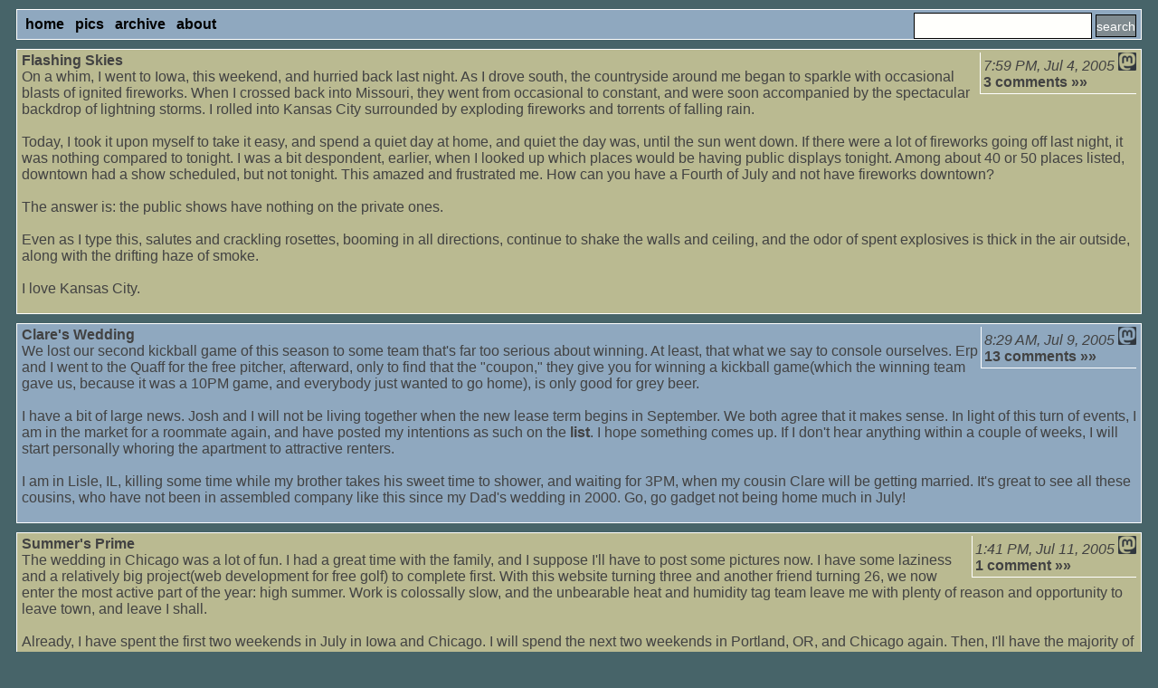

--- FILE ---
content_type: text/html
request_url: https://bahua.com/archive.bdc?b=1120197600&e=1122875999
body_size: 15810
content:
<!DOCTYPE html>
<html lang="en">
<meta charset="UTF-8">
<title>bahua dot com: July 2005</title>
<link rel="icon" type="image/png" href="https://x.bahua.com/other/icon.png">
<link rel="alternate" type="application/rss+xml" title="BDCXML" href="/rss/">
<style>
<!--
body { font-size: 16px; font-family: Helvetica, Arial; color: #ffffff; background-color: #476469; }
h1 { font-size: 18px; font-weight: bold; }
h2 { font-size: 14px; font-weight: bold; text-decoration: underline; color: #fff; }
table { border-spacing: 1px; }
hr { height: 1px; color: #476469; }
#bag { }
#bagcont { }
#bagleft { }
#bagright { position: absolute; top: 54px; right: 10px; width: 220px; border: 1px solid #fff; text-align: right; background: #8FA8BF; padding: 5px; color: #424242; }
.baggie { padding-left: 5px; padding-right: 5px; padding-top: 3px; border: 1px solid #fff; margin: 10px; overflow: hidden; color: #424242; background: #BABA91; }
.baggie:nth-of-type(even) { background: #8FA8BF; }
.n { color: #000; text-decoration: none; }
.l { color: #424242; text-decoration: none; font-weight: bold; }
.bl { color: #fff; text-decoration: none; font-weight: bold; }
.ml { display: inline-block; color: #000000; text-decoration: none; font-weight: bold; padding: 4px; margin-top: 0; margin-bottom: 3px;}
.ml:hover { color: #000000; text-decoration: none; font-weight: bold; background: #BABA91; padding: 3px; border: 1px solid #ffffff; margin-top: 0; margin-bottom: 3px; }
.l:hover { text-decoration: underline; }
.bl:hover { text-decoration: underline; }
.i { height: 25px; font-size: 16px; border: 1px solid #000; padding-left: 2px; padding-right: 2px; background: #fffffc; }
.ti { font-size: 16px; font-family: Helvetica, Arial; border: 1px solid #000; padding-left: 2px; padding-right: 2px; background: #fffffc; width: 90%; white-space: nowrap; overflow: auto; }
.ta { font-size: 16px; font-family: Helvetica, Arial; border: 1px solid #000; padding-left: 2px; padding-right: 2px; background: #fffffc; width: 90%; }
.b { height: 25px; font-size: 14px; color: #fff; background: #7F8A8F; border: 1px solid #000; padding: 0px; margin: 0px; }
.bu { font-weight: bold; text-decoration: underline; }
.thumb { float: left; width: 132px; height: 165px; position: relative; margin: 5px; }
.invis { width: 40px; text-align: center; border: 0px; background: #476469; font-weight: bold; color: #fff; }
.right { float: right; }
.stamp { float: right; font-size: 16px; border-left: 1px solid #ffffff; border-bottom: 1px solid #ffffff; padding-left: 3px; padding-bottom: 3px; margin-left: 3px; margin-bottom: 3px; }
.tdr { text-align: right; }
.tdl { text-align: left; }
.tdc { text-align: center; }
.hl { border: 1px solid #baba91; }
.hl:hover { background: #8fa8bf; border: 1px solid #000; }
-->
</style>

<body>
<div id="bag">
<div class="baggie" style="background: #8FA8BF;">
<a class="ml" href="/">home</a>
<a class="ml" href="/i/">pics</a>
<a class="ml" href="/archive.bdc">archive</a>
<a class="ml" href="/about.bdc">about</a>
<div class="right">
<form action="/search.bdc">
<input class="i" name="q" type="text"> <input class="b" type="submit" value="search">
</form>
</div>
</div>
<div id="bagcont">
<div id="bagleft">

<meta property="og:url" content="https://bahua.com/a/S51h">
<meta property="og:type" content="article">
<meta property="og:title" content="Flashing Skies">
<meta property="og:description" content="no description provided">
<meta property="og:image" content="https://x.bahua.com/big/rando/067stache.jpg">
<div class="baggie">
<div class="stamp"><i>7:59 PM, Jul 4, 2005</i> <a title="toot this" href="https://groupthink.fun/share?text=no%20description%20provided%0A%0Ahttps://bahua.com/a/S51h"><img src="https://x.bahua.com/other/mastodon.png" alt="toot this"></a>  <br><a class="l" href="/a/S51h">3  comments &raquo;&raquo;</a> </div>
<a class="l" href="/a/S51h">Flashing Skies</a>
<br>
On a whim, I went to Iowa, this weekend, and hurried back last night. As I drove south, the countryside around me began to sparkle with occasional blasts of ignited fireworks. When I crossed back into Missouri, they went from occasional to constant, and were soon accompanied by the spectacular backdrop of lightning storms. I rolled into Kansas City surrounded by exploding fireworks and torrents of falling rain.<br><br>

Today, I took it upon myself to take it easy, and spend a quiet day at home, and quiet the day was, until the sun went down. If there were a lot of fireworks going off last night, it was nothing compared to tonight. I was a bit despondent, earlier, when I looked up which places would be having public displays tonight. Among about 40 or 50 places listed, downtown had a show scheduled, but not tonight. This amazed and frustrated me. How can you have a Fourth of July and not have fireworks downtown?<br><br>

The answer is: the public shows have nothing on the private ones. <br><br>

Even as I type this, salutes and crackling rosettes, booming in all directions, continue to shake the walls and ceiling, and the odor of spent explosives is thick in the air outside, along with the drifting haze of smoke.<br><br>

I love Kansas City.<br><br>

</div>

<meta property="og:url" content="https://bahua.com/a/19ob">
<meta property="og:type" content="article">
<meta property="og:title" content="Clare's Wedding">
<meta property="og:description" content="no description provided">
<meta property="og:image" content="https://x.bahua.com/big/rando/067stache.jpg">
<div class="baggie">
<div class="stamp"><i>8:29 AM, Jul 9, 2005</i> <a title="toot this" href="https://groupthink.fun/share?text=no%20description%20provided%0A%0Ahttps://bahua.com/a/19ob"><img src="https://x.bahua.com/other/mastodon.png" alt="toot this"></a>  <br><a class="l" href="/a/19ob">13  comments &raquo;&raquo;</a> </div>
<a class="l" href="/a/19ob">Clare's Wedding</a>
<br>
We lost our second kickball game of this season to some team that's far too serious about winning. At least, that what we say to console ourselves. Erp and I went to the Quaff for the free pitcher, afterward, only to find that the "coupon," they give you for winning a kickball game(which the winning team gave us, because it was a 10PM game, and everybody just wanted to go home), is only good for grey beer.<br><br>

I have a bit of large news. Josh and I will not be living together when the new lease term begins in September. We both agree that it makes sense. In light of this turn of events, I am in the market for a roommate again, and have posted my intentions as such on the <a class="l" href="http://kansascity.craigslist.org/roo/83061254.html">list</a>. I hope something comes up. If I don't hear anything within a couple of weeks, I will start personally whoring the apartment to attractive renters.<br><br>

I am in Lisle, IL, killing some time while my brother takes his sweet time to shower, and waiting for 3PM, when my cousin Clare will be getting married. It's great to see all these cousins, who have not been in assembled company like this since my Dad's wedding in 2000. Go, go gadget not being home much in July!<br><br>

</div>

<meta property="og:url" content="https://bahua.com/a/6Rvh">
<meta property="og:type" content="article">
<meta property="og:title" content="Summer's Prime">
<meta property="og:description" content="no description provided">
<meta property="og:image" content="https://x.bahua.com/big/rando/067stache.jpg">
<div class="baggie">
<div class="stamp"><i>1:41 PM, Jul 11, 2005</i> <a title="toot this" href="https://groupthink.fun/share?text=no%20description%20provided%0A%0Ahttps://bahua.com/a/6Rvh"><img src="https://x.bahua.com/other/mastodon.png" alt="toot this"></a>  <br><a class="l" href="/a/6Rvh">1  comment &raquo;&raquo;</a> </div>
<a class="l" href="/a/6Rvh">Summer's Prime</a>
<br>
The wedding in Chicago was a lot of fun. I had a great time with the family, and I suppose I'll have to post some pictures now. I have some laziness and a relatively big project(web development for free golf) to complete first. With this website turning three and another friend turning 26, we now enter the most active part of the year: high summer. Work is colossally slow, and the unbearable heat and humidity tag team leave me with plenty of reason and opportunity to leave town, and leave I shall.<br><br>

Already, I have spent the first two weekends in July in Iowa and Chicago. I will spend the next two weekends in Portland, OR, and Chicago again. Then, I'll have the majority of August to pay off my credit card and air conditioning bills and enjoy some time in Kansas City, before my lease is up, and I will hopefully welcome a new roommate into the fold of downtown living.<br><br>

The perl is coming along very well, and I have already started rewriting some segments of the website to this much more favorable format. I have promised visits to about twelve different people, across the Midwest and the USA, and I think it might not be quite as easy as imagined.<br><br>

</div>

<meta property="og:url" content="https://bahua.com/a/wMrC">
<meta property="og:type" content="article">
<meta property="og:title" content="Portland Preparation">
<meta property="og:description" content="no description provided">
<meta property="og:image" content="https://x.bahua.com/big/rando/067stache.jpg">
<div class="baggie">
<div class="stamp"><i>9:40 AM, Jul 15, 2005</i> <a title="toot this" href="https://groupthink.fun/share?text=no%20description%20provided%0A%0Ahttps://bahua.com/a/wMrC"><img src="https://x.bahua.com/other/mastodon.png" alt="toot this"></a>   </div>
<a class="l" href="/a/wMrC">Portland Preparation</a>
<br>
The wedding pictures are currently queued behind some other pictures, which I haven't gotten around to yet. Be patient, but don't expect anything until after the 24th, when I get back from Oregon. I will probably have another mess of pictures from that, too. <br><br>

I've been busy for the last couple of days, because we released a new application at work, that I wrote, and now that we have people actually dumping real data into it, I can finally see problems, and work them out. The downside of this is that I can no longer sit around counting fibers in the carpet. I have to get to work, supporting an application. It feels kind of like waking up after a several-week sleep.<br><br>

I will depart for Portland, tomorrow, for a very nice vacation, but not before picking up a <a class="l" href="http://www.powells.com/biblio?isbn=0439784549">book</a>.<br><br>

</div>

<meta property="og:url" content="https://bahua.com/a/YDZP">
<meta property="og:type" content="article">
<meta property="og:title" content="The City of Roses">
<meta property="og:description" content="no description provided">
<meta property="og:image" content="https://x.bahua.com/big/rando/067stache.jpg">
<div class="baggie">
<div class="stamp"><i>2:31 PM, Jul 18, 2005</i> <a title="toot this" href="https://groupthink.fun/share?text=no%20description%20provided%0A%0Ahttps://bahua.com/a/YDZP"><img src="https://x.bahua.com/other/mastodon.png" alt="toot this"></a>   </div>
<a class="l" href="/a/YDZP">The City of Roses</a>
<br>
We arrived safely in Portland on Saturday night. I had never flown on a Saturday before, and I'm not sure if I ever will again, without great hesitation. I have never seen so many children on a plane before as I saw on flight 308. They were bouncing around, kicking my seat, yelling at each other, and otherwise being children. I had two beers, and watched three Family Guy episodes, and made a futile attempt to sleep.<br><br>

I arrived in Portland, and met Alex to find that he had largely lost his hearing in his plane's descent. He described everyone's speech as a Charlie Brown adult-style "wah-wah." This did not stop us, however, from getting some drinks when we got to town. Including the beer festival yesterday, I would say that I have probably had about 30 beers since I have been here.<br><br>

Today, I met up with Rob, the Portland counterpart of my partner, TJ, in my program. His system administrator left the company back in April, so he's been completely without technical assistance since then. I hlped him out with some things today, and he bought me lunch at some outdoor burger place on the Columbia, as we talked about this and that, and watched F-15s and F-16s take off overhead.<br><br>

I am now going to give Mary Kay a call.<br><br>

</div>

<meta property="og:url" content="https://bahua.com/a/vQot">
<meta property="og:type" content="article">
<meta property="og:title" content="Tuesday in Portland">
<meta property="og:description" content="no description provided">
<meta property="og:image" content="https://x.bahua.com/big/rando/067stache.jpg">
<div class="baggie">
<div class="stamp"><i>8:56 AM, Jul 20, 2005</i> <a title="toot this" href="https://groupthink.fun/share?text=no%20description%20provided%0A%0Ahttps://bahua.com/a/vQot"><img src="https://x.bahua.com/other/mastodon.png" alt="toot this"></a>  <br><a class="l" href="/a/vQot">2  comments &raquo;&raquo;</a> </div>
<a class="l" href="/a/vQot">Tuesday in Portland</a>
<br>
Yesterday, I got up, completely un-hungover, as a result of the early beer-light night we had, and walked down to <a class="l" href="http://sistersoftheroad.org">Sisters of the Road</a>, where Mary Kay works as volunteer coordinator, and put food on plates for a couple of hours. They are a great organization, and I wish them all the best. I had a great time volunteering there, and then went upstairs to see that Mary Kay is using Firefox, but unfortunately, is using a computer that is completely inundated with spy/ad/virusware, from before Firefox was installed.<br><br>

Bear directed me to the Tugboat Brewery, which I was unable to find, so I walked to the Full Sail brewery satellite, way down on the south end of downtown, inside a McCormick and Schmick's. I sat down, had a couple of delicious Full Sail beers, a calamari steak piccata, and read about 70 pages of the new Harry Potter book.<br><br>

After that, I walked back north to meet Alex at a taproom close to our hotel, called <a class="l" href="http://www.henrystavern.com">Henry's</a> Tavern, that had over 100 beers on tap. I helped myself, and started slurring directly. Alex arrived, and joined me, before we headed down to 6th, where we picked up the #8 bus to the Northeast, where we were meeting with Mary kay at the <a class="l" href="http://www.mcmenamins.com/index.php?loc=57&amp;category=Location%20Homepage">Kennedy School</a> for some more microbrew and a salad, conversation, and an all-around enjoyment of the atmosphere, and Portland's fantastic weather.<br><br>

Tuesday was excellent.<br><br>

</div>

<div class="baggie">
<div class="right" style="width: 130px;">
Randoms:<br><a class="n" href="/i/Unku"><img src="https://x.bahua.com/thumbs/beachparty/003boobhand.jpg" alt="Random!"></a>
<br>
<a class="l" href="/a/wYTB" title="Random post">Disaster, but not like the TNG episode</a>

</div>
<table>
<tr>
	<td class="tdr">
		<u>subscribe</u>:
	</td>
	<td class="tdl">
		<a class="l" href="/rss/">posts</a>
	</td>
	<td>
	</td>
</tr>
<tr>
	<td class="tdr">
		<u>validate</u>:
	</td>
	<td class="tdl">
		<a class="l" href="http://validator.w3.org/check?uri=https://bahua.com/archive.bdc?b=1120197600&e=1122875999">html</a>
	</td>
	<td class="tdl">
		<a class="l" href="http://jigsaw.w3.org/css-validator/validator?uri=https://bahua.com/archive.bdc?b=1120197600&e=1122875999">css</a>
	</td>
</tr>
<tr>
	<td class="tdr">
		<u>login</u>:
	</td>
	<td class="tdl">
		<a class="l" href="https://auth.bahua.com/?redir=aHR0cHM6Ly9iYWh1YS5jb20vYXJjaGl2ZS5iZGM/Yj0xMTIwMTk3NjAwJmU9MTEyMjg3NTk5OQ==">not logged in</a>
	</td>
	<td>
	</td>
</tr>

</table>
@2002-2026, John Kelly
</div>

</div>
</div>
</div>
</body>
</html>
